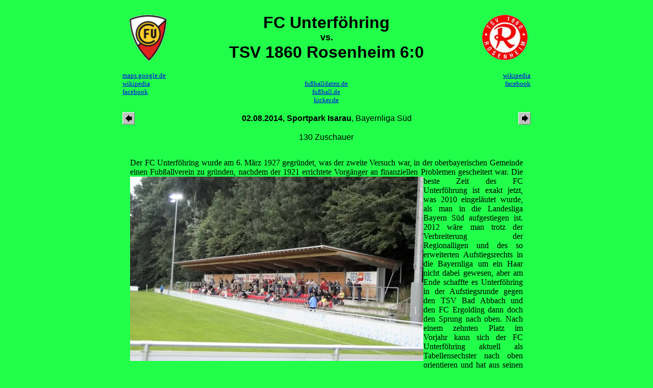

--- FILE ---
content_type: text/html
request_url: http://thestadium.de/unterfoehringfc.htm
body_size: 5126
content:
<!-- <center><font color=red face="Arial,Helvetica,Sans Serif" size=12><b>  vorkorrigiert  **** ALN</b></font></center> -->
<!-- J/2634/N/109
02.08.: (2634) FC Unterföhring v TSV 1860 Rosenheim (offen)
//-->
<!DOCTYPE HTML PUBLIC "-//W3C//DTD HTML 4.01 Transitional//EN"
       "http://www.w3.org/TR/html4/loose.dtd">
<html>
<head>
	<script type="javascript/text">
		<!--

		function on(img) {
		 document[img].src = "" + img + "on.gif";
		}

		function dw(img) {
		 document[img].src = "" + img + "dw.gif";
		}

		function off(img) {
		 document[img].src = "" + img + "off.gif";
		}
		// -->
	</script>
<!-- ö -->
	<title>FC Unterföhring vs. TSV 1860 Rosenheim 6:0</title>
	<META Name="keywords" Content="Groundhopper, Groundhopping, Fu&szlig;ball, FC Unterföhring, TSV 1860 Rosenheim, Sportpark Isarau">
	<meta http-equiv="content-type" content="text/html; charset=ISO-8859-1">
</head>
<body bgcolor="#21FF4A">

	<center>
		<table border="0" cellspacing="0" cellpadding="0">
	<tr>
		<td width="100px" valign="middle">
		<!-- Zeichen Heimmannschaft -->
			<p align="left">
			<a href="http://www.fcunterfoehring.de/" target=_blank>
				<img src="unterfoehringfc.gif" width="100px" height="100px" alt="FC Unterföhring">
			</a>
		</td>
		<td width="600px" valign="middle">
		<p align="center">
			<font face="Comic Sans MS,Arial,Helvetica,Sans Serif" size=6>
		<!-- Spieleintrag -->
				<b>
					FC Unterföhring <br><font size="4">vs.</font><br> TSV 1860 Rosenheim 6:0
				</b>
			</font>
		</td>
		<td width="100px" valign="middle">
			<p align="right">
		<!-- Zeichen Ausw&auml;rtsmannschaft -->
				<a href="http://www.tsv1860ro-fussball.de/" target=_blank>
				<img src="rosenheim1860.gif" width=100 height=100 alt="TSV 1860 Rosenheim"></a>
			</a>
		</td>
	</tr>
</table>
<!-- Links zu Fanclubs -->

<table border="0" cellspacing="0" cellpadding="0" width="800px">
	<tr>
<!-- Heim -->
	<td width="200px" valign="middle" align="left">
		<font size="-1">
			<a href="https://maps.google.de/maps?q=48.198448,11.644946(Sportpark+Isarau)&hl=de&sll=48.198634,11.644907&sspn=0.011885,0.033023&t=h&output=classic&z=16" target=_blank>maps.google.de</a><br>	
			<a href="http://de.wikipedia.org/wiki/FC_Unterf%C3%B6hring" target=_blank>wikipedia</a><br>	
			<a href="https://www.facebook.com/fcu1927" target=_blank>facebook</a><br>	
			<a href="" target=_blank></a><br>	
			<a href="" target=_blank></a><br>	
		</font>
	</td>
<!-- Allgemein -->
<td width="340px" valign="middle" align="center">
	<font size="-1">
		<a target=_blank href="http://www.fussballdaten.de">fu&szlig;balldaten.de</A><BR>
		<a target=_blank href="http://www.fussball.de">fu&szlig;ball.de</A><BR>
		<a target=_blank href="http://www.kicker.de">kicker.de</A><BR>
	</font>
</td>
<!-- Erste Zeile eines mehrzeiligen Kommentars
Div
	<a target=_blank href="http://www.reviersport.de">reviersport.de</A><BR>
	<a target=_blank href="http://www.dfb.de">dfb.de</A><BR>
	<a target=_blank href="http://www.uefa.com">uefa.com</A><BR>
Italien
	<a href="http://www.lega-calcio.it">Lega Calcio</a><br>
	<a href="http://www.lega-calcio-serie-c.it/t">Serie C</a><br>
	<a href="http://www.calciomercato.com/">calciomercato</a><br>
	<a href="http://www.gazzetta.it">La Gazetta dello Sport</a><br>
	<a href="http://digilander.libero.it/stadiapostcardsdgl/">Zuschauerstatistiken und mehr</a>
Polen
	<a href="http://www.pzpn.pl/" target=_blank>PZPN - Polnischer Fu&szlig;ballverband</a><br>	
	<a target=_blank href="http://www.90minut.pl">90Minut.PL</A><BR>
Spanien
	<a href="http://www.futbolme.com" target=_blank>futbolme.com</a><br>
	<a href="http://www.lfp.es/" target =_blank>lfp.es</a><br>
Türkei
	<a target=_blank href="http://www.tff.org">ttf.org</A><BR>
Finnland
	<a target=_blank href="http://www.palloliitto.fi/">Suomen Palloliitto</A><BR>
	<a target=_blank href="http://www.veikkausliiga.com/">veikkausliiga.com</A><BR>
Letzte Zeile des Kommentars //-->
<!-- Auswärts -->
	<td width="200px" valign="middle" align="right">
		<font size="-1">
			<a href="http://de.wikipedia.org/wiki/TSV_Rosenheim_1860" target=_blank>wikipedia</a><br>	
			<a href="https://www.facebook.com/TSV1860Rosenheim?ref=ts&fref=ts" target=_blank>facebook</a><br>	
			<a href="" target=_blank></a><br>	
			<a href="" target=_blank></a><br>	
			<a href="" target=_blank></a><br>	
		</font>
	</td>
</table>

<table border="0" cellspacing="0" cellpadding="0">
	<tr>
		<td width="100px" valign="middle" align="left">
<!-- arrow (letztes Spiel) -->
		<a href="mainzsvw.htm"><img src="larrow.gif"
		   alt="Letztes Spiel: SV Weisenau-Mainz vs. SG Rot-Weiß Olympia Alzey" 
		   title="Letztes Spiel: SV Weisenau-Mainz vs. SG Rot-Weiß Olympia Alzey" 
		border=0></a>
		</td>
<td width="600px" valign="middle" align="center">
    <font face="Arial,Helvetica,Sans Serif">
       <b>02.08.2014, Sportpark Isarau</b>, Bayernliga Süd<br>
    </font>
</td>
    <td width="100" valign="middle" align="right">
    <!-- arrow für (nächstes) Spiel //-->
		<a href="straubingvfb.htm"><img src="rarrow.gif" 
                   alt="N&auml;chstes Spiel:  VfB Straubing vs. SV Motzing" 	
		   title="N&auml;chstes Spiel:  VfB Straubing vs. SV Motzing" 
		border=0></a>
</td>
</table>

<table border="0" cellspacing="0" cellpadding="0">
<colgroup>
<col width="750px">
</colgroup>
<tr>
<td width="750px">
<table border="0" cellspacing="0" cellpadding="0">
	<tr>
		<td width="10">
		</td>
		<td width="780">
			<p align="center">
<!-- Scan der Eintrittskarte -->

<!-- Zuschauerzahl -->
			<font face="Arial,Helvetica,Sans Serif">
				130 Zuschauer
			</font>
			</p>
		</td>
		<td width="10px">
		</td>
	</tr>
</table>
<!-- Allgemeiner Kommentar -->
<!-- ö -->
<p align="justify"><font face="MS Line Draw,Letter Gothic,New Times Roman"><a name="lage">
Der FC Unterföhring wurde am 6. März 1927 gegründet, was der zweite Versuch war, in der oberbayerischen
Gemeinde einen Fubßallverein zu gründen, nachdem der 1921 errichtete Vorgänger an finanziellen Problemen
<img src="unterfoehringfcg1.jpg" width="575px" height="361px" alt="Sportpark Isarau" align="left"></a>
gescheitert war. Die beste Zeit des FC Unterföhrung ist exakt jetzt, was 2010 eingeläutet wurde, als man
in die Landesliga Bayern Süd aufgestiegen ist. 2012 wäre man trotz der Verbreiterung der Regionalligen
und des so erweiterten Aufstiegsrechts in die Bayernliga um ein Haar nicht dabei gewesen, aber am Ende
schaffte es Unterföhring in der Aufstiegsrunde gegen den TSV Bad Abbach und den FC Ergolding dann doch
den Sprung nach oben. Nach einem zehnten Platz im Vorjahr kann sich der FC Unterföhring aktuell als 
Tabellensechster nach oben orientieren und hat aus seinen fünf Spielen acht Zähler geholt, während der
Absteiger TSV 1860 Rosenheim, der heute zu Gast ist, mit gerade einmal einem Sieg und einer Niederlage sich nur
knapp vor der Abstiegszone bewegt und Punkte braucht, um nicht dauerhaft unten festzusitzen.
</font><br clear=all></p>
<!-- ö -->
<p align="justify"><font face="MS Line Draw,Letter Gothic,New Times Roman"><a name="spiel">
Der FC Unterföhring macht von Anfang an Druck, und nach etwas mehr als zehn Minuten ist es der vom 
Bezirksligisten Phönix München nach Unterföhring gekommene Efka Bekiroglu, der das 1:0 für die Hausherren
<img src="unterfoehringfcg2.jpg" width="575px" height="361px" alt="Sportpark Isarau" align="left"></a>
erzielt, begünstigt von einem Fehler von Rosenheims Goalie Jonathan Färber, der einen einfachen Ball
abklatschen läßt und so die Chance überhaupt erst ermöglicht. Zehn Minuten vor der Halbzeit ist es erneut
der Unterföhringer Neuzugang, der den zögerlich aus dem Tor kommenden Färber per Heber schlägt, er
wird endgültig zum Albtraum des TSV 1860 Rosenheim, als er nach der Pause zwei weitere Tore drauflegt.
Weitere Tore durch Albion Vrenezi und Andreas Faber - beim letzten Treffer der Gäste ist Färber bereits
ausgewechselt worden, besiegeln den Kantersieg Unterföhrings, wobei der Erfolg für die Gastgeber auch
in dieser Höhe vollkommen in Ordnung geht und eher noch höher hätte ausfallen können.
</font><br clear=all></p>
<!-- ö -->
<p align="justify"><font face="MS Line Draw,Letter Gothic,New Times Roman"><a name="stimmung">
Der FC Unterföhring hat seine gesamte Existenz in der Isarau verbracht, wo in den 1920er Jahren ein Sportplatz
hergerichtet wurde, auf dem man am 5.8.1927 sein erstes Spiel bestritt - gegen Blau-Elf München. Heute
<img src="unterfoehringfcg3.jpg" width="575px" height="361px" alt="Sportpark Isarau" align="left"></a>
betritt man die Anlage vom Vereinsheim her, von dessen Terrasse man das Spiel aus erhöhter Perspektive, 
aber auch aus sehr großem Abstand verfolgen kann. Der Platz selbst ist auf niedrigerem Niveau zu finden 
und weitgehend ohne Ausbau. Diese Aussage gilt nur für eine einzige Längsseite nicht, die dann aber auch
gleich mit einer überdachten Sitzplatztribüne daherkommt. Hier finden sich vier Stufen, von denen 
allerdings nur zwei mit einfarbig roten Sitzschalen ausgestattet sind. Der Naturrasenplatz, auf dem man
hier spielt, verfügt ebenso über eine Flutlichtanlage wie auch über eine Spielstandsanzeige, wobei letztere
hinter einem der beiden Tore - dem von der Eingangsseite abgewandten - denkbar einfach gehalten ist.
</font><br clear=all></p>
<!-- ö -->
<p align="justify"><font face="MS Line Draw,Letter Gothic,New Times Roman">
<a name="bilder">
<table tabelborder=0 cellspacing=0 cellpadding=0>
<tr>
<td width=375>
<p align=center>
<img src="trans.gif" width=375 height=1 align=left>
</td><td width=375>
<p align=center>
<img src="trans.gif" width=375 height=1 align=left>
</td>
</tr>
<tr>
<td width=375>
<p align=center>
<img src="unterfoehringfcgk1.jpg" width=375 height=237 alt="Sportpark Isarau" hspace=5 align=left>
</td><td width=375>
<p align=center>
<img src="unterfoehringfcgk2.jpg" width=375 height=237 alt="Sportpark Isarau" hspace=5 align=left>
</td>
</tr>
<tr>
<td width=375>
<p align=center>
<img src="trans.gif" width=375 height=10 align=left>
</td><td width=375>
<p align=center>
<img src="trans.gif" width=375 height=10 align=left>
</td>
</tr>
<tr>
<td colspan=2>
<CENTER>
<img src="unterfoehringfcgg1.jpg" width=750 height=471 alt="Sportpark Isarau" align=center vspace=5><br clear=all>
</CENTER>
</td>
</tr>
</table>
</font><br clear="all"></p>
<!-- Alternativbericht
<hr>
Alternativbericht von <A HREF="http://hombruchhopping.blogspot.com/" TARGET="_blank">P. David Zimmer</A>
<hr>
Alternativbericht -->
</table>
<table border="0" cellspacing="0" cellpadding="0">
<tr>
<td width="750px">
</td>
</tr>
</table>
<!-- Erste Zeile eines mehrzeiligen Kommentars

Quellenhinweis Groundhoppin-rmer
<p align=justify><font face="MS Line Draw,Letter Gothic,New Times Roman">
<SUP>(1)</SUP><b><A HREF="mailto:captain68@gmx.de">Michael Sei </A> und <A HREF="mailto:ThomasHardt1@aol.com">Thomas Hardt</A>: Groundhopping Informer 2000/2005</b>, Kassel 2000, Agon Sportverlag
</font><br clear=all></p><br clear=all></p>

Quellenhinweis Das gro e Buch der deutschen Fu ballstadien sowie dem Vereinslexikon
<p align=justify><font face="MS Line Draw,Letter Gothic,New Times Roman">
Ein Teil der Informationen in diesem Bericht stammt aus folgenden Büchern:<br>
<b>Werner Skrentny: Das gro&szlig;e Buch der Deutschen Fu&szlig;ballstadien</b>, G&ouml;ttingen (2001), Verlag die Werkstatt</a><br>
<b>Hardy Grüne: Veinslexikon - Enzyklopädie des deutschen Ligafu balls, Band 7</b>, Kassel (2001), AGON-Sportverlag</a><br>
<b>Hardy Gr&uuml;ne: Enzyklop&auml;die der europ&auml;ischen Fu&szlig;ballvereine, Kassel (2000), AGON-Sportverlag</a><br>


 



<p align="justify"><font face="MS Line Draw,Letter Gothic,New Times Roman">
<a name="Info">
<table tabelborder=0 cellspacing=0 cellpadding=0 bgcolor=#EDCA16>
<td width=75>
<p align=center><font face="Comic Sans MS,Arial,Helvetica,Sans Serif" color=brown>
Info<br>
<img src="unterfoehringfc.gif" width=50 height=50>
</br>
</font>
</p>
</td>
<td with=600>
<p align=justify><font color=brown face="arial, helvetica, sans serif">
</font>
</p>
</td>
<td width=75>
<p align=center>
<font face="Comic Sans MS,Arial,Helvetica,Sans Serif" color=brown>
Info<br>
<img src="unterfoehringfc.gif" width=50 height=50>
</br>
</font>
</p>
</td>
</table>
</font><br clear="all"></p>


<table tabelborder=0 cellspacing=0 cellpadding=0>
<td width=375>
<p align=center>
<img src="bild5.jpg" width=375 height=237 alt="Sportpark Isarau" align=left>
</td><td width=375>
<p align=center>
<img src="bild6.jpg" width=375 height=237 alt="Sportpark Isarau" align=left>
</td>
</table>
Letzte Zeile des Kommentars //-->


<p align=center>
<A href="index.htm" target="_parent" ONMOUSEOUT="off('home','void')" ONMOUSEOVER="on('home') "ONMOUSEDOWN="dw('home')"><IMG SRC="homeoff.gif" NAME="home" BORDER="0" ALT="Home" hspace=5></A>
<A HREF="berichte.htm" target="_parent" ONMOUSEOUT="off('beri','void')" ONMOUSEOVER="on('beri')" ONMOUSEDOWN="dw('beri')"><IMG SRC="berioff.gif" NAME="beri" BORDER="0" ALT="Spielberichte" hspace=5></A>
<A HREF="news.htm" target="_parent" ONMOUSEOUT="off('neu','void')" ONMOUSEOVER="on('neu')" ONMOUSEDOWN="dw('neu')"><IMG SRC="neuoff.gif" NAME="neu" BORDER="0" ALT="Neues" hspace=5></A>
<A target=_blank HREF="impressum.htm" ONMOUSEOUT="off('kont','void')" ONMOUSEOVER="on('kont')" ONMOUSEDOWN="dw('kont')"><IMG SRC="kontoff.gif" NAME="kont" BORDER="0" ALT="Mail-Kontakt" hspace=5></A>
<A HREF="gbook.htm" target="_parent" ONMOUSEOUT="off('gbuch','void')" ONMOUSEOVER="on('gbuch')" ONMOUSEDOWN="dw('gbuch')"><IMG SRC="gbuchoff.gif" NAME="gbuch" BORDER="0" ALT="G&auml;stebuch" hspace=5></A>
<A HREF="links.htm" target="_parent" ONMOUSEOUT="off('spon','void')" ONMOUSEOVER="on('spon')" ONMOUSEDOWN="dw('spon')"><IMG SRC="sponoff.gif" NAME="spon" BORDER="0" ALT="Links" hspace=5></A></center>



</body>
</html>
<!--<br><a href="unterfoehringfc.htm"><img src="green.gif" border=0 width=10 height=10></a><br>

//-->


<!--                     , <a target=_blank href="unterfoehringfc.htm">ii</a>                         
//-->